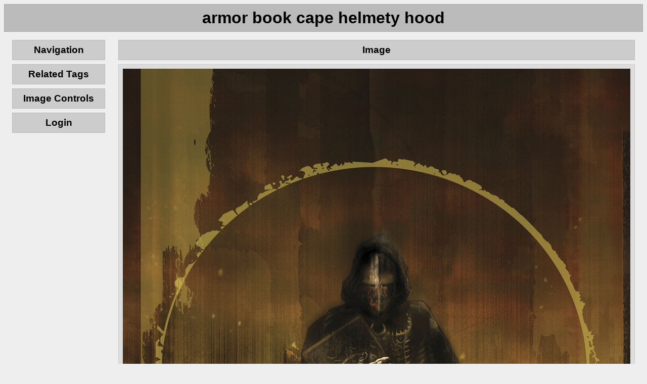

--- FILE ---
content_type: text/html; charset=utf-8
request_url: http://gallery.burrowowl.net/post/view/41026
body_size: 2755
content:
<!doctype html>
<!--[if lt IE 7]> <html class="no-js lt-ie9 lt-ie8 lt-ie7" lang="en"> <![endif]-->
<!--[if IE 7]>    <html class="no-js lt-ie9 lt-ie8" lang="en"> <![endif]-->
<!--[if IE 8]>    <html class="no-js lt-ie9" lang="en"> <![endif]-->
<!--[if gt IE 8]><!--> <html class="no-js" lang="en"> <!--<![endif]-->
	<head>
	    <title>Image 41026: armor book cape helmety hood</title>
		<script type='text/javascript'>base_href = '';</script>
		<link rel='icon' type='image/x-icon' href='/favicon.ico'>
		<link rel='apple-touch-icon' href='/apple-touch-icon.png'>
		<link rel='stylesheet' href='/data/cache/style.lib.burrowowl_2020.1743203082.40cd750bba9870f18aada2478b24840a.css' type='text/css'>
		<script src='/data/cache/script.lib.burrowowl_2020.1743203082.3adff132191c57976053df4d03699993.js' type='text/javascript'></script>
		<meta name="keywords" content="armor, book, cape, helmety, hood">
		<meta property="og:title" content="armor, book, cape, helmety, hood">
		<meta property="og:type" content="article">
		<meta property="og:image" content="http://gallery.burrowowl.net/_thumbs/0992d6d789e12ae31e6734b4d15d47a8/thumb.jpg">
		<meta property="og:url" content="http://gallery.burrowowl.net/post/view/41026">
		<link rel='stylesheet' href='/data/cache/style.main.burrowowl_2020.1743203082.1e9d7edc60df5578c1d5312a18ba35be.css' type='text/css'>
		<script src='/data/cache/script.main.burrowowl_2020.1743203082.3414670692bfa59ab11cffdc2d7b8f3b.js' type='text/javascript'></script>

            <script type="text/javascript" src="/themes/burrowowl_2020/multi_upload.js"></script>
            <script type="text/javascript" src="/themes/burrowowl_2020/infinite_scroll.js"></script>
            <meta name="viewport" content="width=device-width, initial-scale=1.0">
	</head>

	<body>
		<header>
			<h1>armor book cape helmety hood</h1>
			
		</header>
                <nav id="menu">
                    <label for="hamburger">&#9776;</label>
                    <input type="checkbox" id="hamburger"/>
		    <section id='Navigationleft'><h3 data-toggle-sel='#Navigationleft' class=' shm-toggler'>Navigation</h3><div class='blockbody'><a id='prevlink' href='/post/prev/41026'>Prev</a> | <a href='/post/list/1'>Index</a> | <a id='nextlink' href='/post/next/41026'>Next</a><br>
			<p><form action='/post/list/1' method='GET'>
				<input type='hidden' name='q' value='/post/list'>
				<input type='search' name='search' placeholder='Search' class='autocomplete_tags' autocomplete='off'>
				<input type='submit' value='Find' style='display: none;'>
			</form>
		</div></section>
<section id='Related_Tagsleft'><h3 data-toggle-sel='#Related_Tagsleft' class=' shm-toggler'>Related Tags</h3><div class='blockbody'>
			<table class="tag_list sortable">
				<colgroup><col class="tag_info_link_column"><col class="tag_name_column">
				</colgroup>
				<thead>
					<tr><th class="tag_info_link_cell"></th><th class="tag_name_cell">Tag</th>
					</tr>
				</thead>
				<tbody><tr><td class="tag_info_link_cell"> <a class="tag_info_link" href="http://gallery.burrowowl.net/index.php?q=/wiki/bikini">?</a></td><td class="tag_name_cell"> <a class="tag_name" href="/post/list/bikini/1">bikini</a></td></tr><tr><td class="tag_info_link_cell"> <a class="tag_info_link" href="http://gallery.burrowowl.net/index.php?q=/wiki/blonde">?</a></td><td class="tag_name_cell"> <a class="tag_name" href="/post/list/blonde/1">blonde</a></td></tr><tr><td class="tag_info_link_cell"> <a class="tag_info_link" href="http://gallery.burrowowl.net/index.php?q=/wiki/blue_eyes">?</a></td><td class="tag_name_cell"> <a class="tag_name" href="/post/list/blue_eyes/1">blue eyes</a></td></tr><tr><td class="tag_info_link_cell"> <a class="tag_info_link" href="http://gallery.burrowowl.net/index.php?q=/wiki/brunette">?</a></td><td class="tag_name_cell"> <a class="tag_name" href="/post/list/brunette/1">brunette</a></td></tr><tr><td class="tag_info_link_cell"> <a class="tag_info_link" href="http://gallery.burrowowl.net/index.php?q=/wiki/bw">?</a></td><td class="tag_name_cell"> <a class="tag_name" href="/post/list/bw/1">bw</a></td></tr><tr><td class="tag_info_link_cell"> <a class="tag_info_link" href="http://gallery.burrowowl.net/index.php?q=/wiki/cleavage">?</a></td><td class="tag_name_cell"> <a class="tag_name" href="/post/list/cleavage/1">cleavage</a></td></tr><tr><td class="tag_info_link_cell"> <a class="tag_info_link" href="http://gallery.burrowowl.net/index.php?q=/wiki/dress">?</a></td><td class="tag_name_cell"> <a class="tag_name" href="/post/list/dress/1">dress</a></td></tr><tr><td class="tag_info_link_cell"> <a class="tag_info_link" href="http://gallery.burrowowl.net/index.php?q=/wiki/gloves">?</a></td><td class="tag_name_cell"> <a class="tag_name" href="/post/list/gloves/1">gloves</a></td></tr><tr><td class="tag_info_link_cell"> <a class="tag_info_link" href="http://gallery.burrowowl.net/index.php?q=/wiki/high_res">?</a></td><td class="tag_name_cell"> <a class="tag_name" href="/post/list/high_res/1">high res</a></td></tr><tr><td class="tag_info_link_cell"> <a class="tag_info_link" href="http://gallery.burrowowl.net/index.php?q=/wiki/long_hair">?</a></td><td class="tag_name_cell"> <a class="tag_name" href="/post/list/long_hair/1">long hair</a></td></tr><tr><td class="tag_info_link_cell"> <a class="tag_info_link" href="http://gallery.burrowowl.net/index.php?q=/wiki/photo">?</a></td><td class="tag_name_cell"> <a class="tag_name" href="/post/list/photo/1">photo</a></td></tr><tr><td class="tag_info_link_cell"> <a class="tag_info_link" href="http://gallery.burrowowl.net/index.php?q=/wiki/redhead">?</a></td><td class="tag_name_cell"> <a class="tag_name" href="/post/list/redhead/1">redhead</a></td></tr><tr><td class="tag_info_link_cell"> <a class="tag_info_link" href="http://gallery.burrowowl.net/index.php?q=/wiki/skirt">?</a></td><td class="tag_name_cell"> <a class="tag_name" href="/post/list/skirt/1">skirt</a></td></tr><tr><td class="tag_info_link_cell"> <a class="tag_info_link" href="http://gallery.burrowowl.net/index.php?q=/wiki/sword">?</a></td><td class="tag_name_cell"> <a class="tag_name" href="/post/list/sword/1">sword</a></td></tr><tr><td class="tag_info_link_cell"> <a class="tag_info_link" href="http://gallery.burrowowl.net/index.php?q=/wiki/thighhighs">?</a></td><td class="tag_name_cell"> <a class="tag_name" href="/post/list/thighhighs/1">thighhighs</a></td></tr></tbody></table></div></section>
<section id='Image_Controlsleft'><h3 data-toggle-sel='#Image_Controlsleft' class=' shm-toggler'>Image Controls</h3><div class='blockbody'>
			<form>
				<select class='shm-zoomer'>
					<option value='full'>Full Size</option>
					<option value='width'>Fit Width</option>
					<option value='height'>Fit Height</option>
					<option value='both'>Fit Both</option>
				</select>
			</form>
		<br>
			<form action='/_images/0992d6d789e12ae31e6734b4d15d47a8/41026%20-%20armor%20book%20cape%20helmety%20hood.jpg'>
				
				<input type='submit' value='Image Only'>
			</form>
		</div></section>
<section id='Loginleft'><h3 data-toggle-sel='#Loginleft' class=' shm-toggler'>Login</h3><div class='blockbody'>
			<form action="/user_admin/login" method="POST" ><input type="hidden" name="auth_token" value="00dd626b339c6b42a00a0c108bb211eb">
				<table style='width: 100%;' class='form'>
					<tbody>
						<tr>
							<th><label for='user'>Name</label></th>
							<td><input id='user' type='text' name='user'></td>
						</tr>
						<tr>
							<th><label for='pass'>Password</label></th>
							<td><input id='pass' type='password' name='pass'></td>
						</tr>
					</tbody>
					<tfoot>
						<tr><td colspan='2'><input type='submit' value='Log In'></td></tr>
					</tfoot>
				</table>
			</form>
		</div></section>
	
		</nav>
		<article>
			
			<section id='Imagemain'><h3 data-toggle-sel='#Imagemain' class=''>Image</h3><div class='blockbody'><img alt='main image' class='shm-main-image' id='main_image' src='/_images/0992d6d789e12ae31e6734b4d15d47a8/41026%20-%20armor%20book%20cape%20helmety%20hood.jpg' data-width='2098' data-height='2966'></div></section>
<section id='5b3ef525ad9f7265801ba1ff75c31b8emain'><div class='blockbody'><form action="/post/set" method="POST" ><input type="hidden" name="auth_token" value="00dd626b339c6b42a00a0c108bb211eb">
					<input type='hidden' name='image_id' value='41026'>
					<table style='width: 500px;' class='image_info form'>
		
			<tr>
				<th>Uploader</th>
				<td>
		
					<a class='username' href='/user/burrowowl'>burrowowl</a>, <time datetime='2016-04-29T17:05:24+00:00'>April 29, 2016; 17:05</time>
		
				</td>
				<td width='80px' rowspan='4'></td>
			</tr>
		
			<tr>
				<th width='50px'>Tags</th>
				<td>
		
					<a href='/post/list/armor/1'>armor</a> <a href='/post/list/book/1'>book</a> <a href='/post/list/cape/1'>cape</a> <a href='/post/list/helmety/1'>helmety</a> <a href='/post/list/hood/1'>hood</a>
		
				</td>
			</tr>
		
			<tr>
				<th>Source</th>
				<td>
		
					<div style='overflow: hidden; white-space: nowrap; max-width: 350px; text-overflow: ellipsis;'>Unknown</div>
		
				</td>
			</tr>
		
			<tr>
				<th>Locked</th>
				<td>
		
					No
		
				</td>
			</tr>
		
			<tr>
				<th>Rating</th>
				<td>
		
					Safe
		
				</td>
			</tr>
		
					</table>
				</form>
		</div></section>

		</article>
		<footer>
			Images &copy; their respective owners,
			<a href="http://code.shishnet.org/shimmie2/">Shimmie</a> &copy;
			<a href="http://www.shishnet.org/">Shish</a> &amp;
			<a href="https://github.com/shish/shimmie2/graphs/contributors">The Team</a>
			2007-2016,
			based on the Danbooru concept.
			<br>Took 0.07 seconds (db:0.07) and  2.00MB of RAM; Used 64 files and 7 queries; Sent 8 events; 0 cache hits and 0 misses; Shimmie version 2.6.2
			
		</footer>

.shm-image-list

<script>
var path = window.location.pathname;
var href = window.location.href;

console.log (path.length);
console.log ('original path: ' + path);
console.log ('original href: ' + href);

if (path.length > 1) {
    var to = path.lastIndexOf('/');
    to = to == -1 ? path.length : to + 1;
    path = path.substring(0, to);
    path = path + "{{#}}";
} else {
    path = '/post/list/{{#}}';
}
console.log(path);

$('.shm-image-list').infiniteScroll({
  path: path,
  append: '.shm-image-list',
  history: 'replace',
});

</script>
	</body>
</html>

--- FILE ---
content_type: text/css
request_url: http://gallery.burrowowl.net/data/cache/style.main.burrowowl_2020.1743203082.1e9d7edc60df5578c1d5312a18ba35be.css
body_size: 2253
content:

ARTICLE SELECT {width: 150px;}
INPUT, TEXTAREA {box-sizing: border-box;}
TD>INPUT[type="button"] {width: 100%;}
TD>INPUT[type="submit"] {width: 100%;}
TD>INPUT[type="text"] {width: 100%;}
TD>INPUT[type="password"] {width: 100%;}
TD>SELECT {width: 100%;}
TD>TEXTAREA {width: 100%;}

TABLE.form {width: 300px;}
TABLE.form TD, TABLE.form TH {vertical-align: middle;}
TABLE.form TBODY TD {text-align: left;}
TABLE.form TBODY TH {text-align: right; padding-right: 4px; width: 1%;}
TABLE.form TD + TH {padding-left: 8px;}

*[onclick],
H3[class~="shm-toggler"],
.sortable TH {
	cursor: pointer;
}
IMG {border: none;}
FORM {margin: 0px;}
IMG.lazy {display: none;}

#flash {
	background: #FF7;
	display: block;
	padding: 8px;
	margin: 8px;
	border: 1px solid #882;
}


CODE {
	background: #DEDEDE;
	font-size: 0.8em;
}
BLOCKQUOTE {
	border: 1px solid black;
	padding: 8px;
	background: #DDD;
}
.anchor A.alink {
	visibility: hidden;
}
.anchor:hover A.alink {
	visibility: visible;
}

/* Only need to change the file/url inputs */
#large_upload_form INPUT.wid {
	width: 100%;
}
#radio_button {
	width: auto;
}
#wrapper {
    opacity: 0.4;
    filter: alpha(opacity=40); /* msie */
}

/* This is needed since the theme style.css forcibly sets vertical align to "top". */
TABLE.vert TD, TABLE.vert TH {vertical-align: middle;}
.mini_upload INPUT {
	width: 100%;
}


.js .image_info .edit {
	display: none;
}
.js .image_info .view {
	display: block;
}

.no-js .image_info .edit {
	display: block;
}
.no-js .image_info .view {
	display: none;
}


.setupblocks {
	column-width: 400px;
	-moz-column-width: 400px;
	-webkit-column-width: 400px;
	max-width: 1200px;
	margin: auto;
}
.setupblocks > .setupblock:first-of-type { margin-top: 0; }

.setupblock {
	break-inside: avoid;
	-moz-break-inside: avoid;
	-webkit-break-inside: avoid;
	column-break-inside: avoid;
	-moz-column-break-inside: avoid;
	-webkit-column-break-inside: avoid;
	text-align: center;
	width: 90%;
}
.setupblock TEXTAREA {
	width: 100%;
	font-size: 0.75em;
	resize: vertical;
}

.helpable {
	border-bottom: 1px dashed gray;
}

.ok {
	background: #AFA;
}
.bad {
	background: #FAA;
}

#Setupmain .blockbody {
	background: none;
	border: none;
	box-shadow: none;
	margin: 0px;
	padding: 0px;
}


#image-list .blockbody {
	background: none;
	border: none;
	box-shadow: none;
	margin: 0px;
	padding: 0px;
	text-align: justify;
}

.admin {
	padding: 4px;
	border-radius: 4px;
	background: green;
	margin: 6px;
	width: 200px;
	display: inline-block;
}
.admin.protected {
	background: red;
}
.admin INPUT[type="submit"] {
	width: 100%;
}
.admin.protected INPUT[type="submit"] {
	width: 90%;
}


.mass-tagger-selected {
	border: 3px solid blue;
}
.wiki-page {
	text-align: left;
}
.wiki-footer {
	text-align: center;
}


/* * * * * * * * * * * * * * * * * * * * * * * * * * * * * * * * *
*                  things common to all pages                    *
* * * * * * * * * * * * * * * * * * * * * * * * * * * * * * * * */

BODY {
	background: #EEE;
	font-family: sans-serif;
        font-size: 16px;
	margin: 0px;
}
H1 {
	background: #BBB;
	text-align: center;
	border: 1px solid #AAA;
}
H1 A {
	color: black;
}
H3 {
	text-align: center;
	margin: 0px;
}
SECTION>H3 {
	background: #CCC;
	border: 1px solid #BBB;
}
SECTION>.blockbody, .comment, .setupblock {
	background: #DDD;
	border: 1px solid #CCC;
}
SECTION>.blockbody, H1, SECTION>H3, FOOTER, .comment, .setupblock {
	margin: 8px;
	padding: 8px;
}
THEAD {
	font-weight: bold;
}
TD {
	vertical-align: top;
	text-align: center;
}

TABLE.zebra {border-spacing: 0px; border: 2px solid #CCC;}
TABLE.zebra TD, TABLE.zebra TH {vertical-align: middle; padding: 4px;}
TABLE.zebra THEAD TD, TABLE.zebra THEAD TH {border-bottom: 2px solid #CCC;}
TABLE.zebra TFOOT TD, TABLE.zebra TFOOT TH {border-top: 2px solid #CCC;}
TABLE.zebra TR TD {border-bottom: 1px solid #DDD;}
TABLE.zebra TR:nth-child(odd) {background: #EFEFEF;}
TABLE.zebra TR:nth-child(even) {background: #E0E0E0;}

FOOTER {
	clear: both;
	font-size: 0.7em;
	text-align: center;
	background: #BBB;
	border: 1px solid #AAA;
}

A {text-decoration: none;}
A:hover {text-decoration: underline;}

UL {
	text-align: left;
}
/* * * * * * * * * * * * * * * * * * * * * * * * * * * * * * * * *
    Navigation bar & blocks (mobile version)
* * * * * * * * * * * * * * * * * * * * * * * * * * * * * * * * */

NAV {
    width:100%;
    position: relative;
    top:0;
    margin: 0px;
    padding: 0px;
}
#hamburger {
    display: none;
}

NAV div.blockbody {
    display: none;
}

NAV SECTION {
    display:none;
}
#menu label {
    display: block;
    width: 34px;
    height: 34px;
    line-height: 34px;
    text-align: center;
    color: white;
    background: #a02620;
    font-size: 1.2em;
    padding: 10px;
    margin-top: -62px;
    margin-left: 12px;
}
#menu input:checked ~ SECTION { display: block;} 
/* * * * * * * * * * * * * * * * * * * * * * * * * * * * * * * * *
    Navigation bar & blocks (desktop version)
* * * * * * * * * * * * * * * * * * * * * * * * * * * * * * * * */
@media only screen and (orientation: landscape){
NAV {
	width: 200px;
	float: left;
	text-align: center;
	margin-left: 16px;
}

#menu label:first-of-type {
    display: none;
}
NAV .blockbody {
	font-size: 0.85em;
	text-align: center;
	overflow: hidden;
}

NAV SECTION{
    display: block;
}
NAV TABLE {
	width: 100%;
}
NAV INPUT {
	width: 100%;
	padding: 0px;
}
NAV SELECT {
	width: 100%;
	padding: 0px;
}

}

TABLE.tag_list {
	border-collapse: collapse;
}
TABLE.tag_list>THEAD {
	display: none;
}
TABLE.tag_list>TBODY>TR>TD {
	display: inline;
	padding: 0;
}
TABLE.tag_list>TBODY>TR>TD:after {
	content: " ";
}

.more:after {
	content: " >>>";
}

.tag_count:before {
	content: "(";
}
.tag_count:after {
	content: ")";
}

#paginator .blockbody {
	background: none;
	border: none;
	box-shadow: none;
}


/* * * * * * * * * * * * * * * * * * * * * * * * * * * * * * * * *
    the main part of each page (mobile version)
* * * * * * * * * * * * * * * * * * * * * * * * * * * * * * * * */
ARTICLE {
    text-align: center;
}

IMG {
    width: 100%;
}
/* * * * * * * * * * * * * * * * * * * * * * * * * * * * * * * * *
    the main part of each page (desktop version)
* * * * * * * * * * * * * * * * * * * * * * * * * * * * * * * * */
@media only screen and (orientation:landscape){

ARTICLE {
	margin-left: 226px;
	margin-right: 16px;
	margin-top: 16px;
	text-align: center;
	height: 1%;
}
ARTICLE TABLE {
	width: 90%;
	margin: auto;
}

}
/* * * * * * * * * * * * * * * * * * * * * * * * * * * * * * * * *
*                     specific page types                        *
* * * * * * * * * * * * * * * * * * * * * * * * * * * * * * * * */

#pagelist {
	margin-top: 32px;
}

div.thumb {
        display: inline-block;
        width: 100%;
        height: auto;
        vertical-align: top;
        border: 1px solid #CCC;
        background: #DDD;
        margin-bottom:12px;
        border-radius: 12px; /* standard, webkit, opera */
        box-shadow: 2px 2px 6px rgba(0,0,0,0.6); /* standard, opera */
        -webkit-box-shadow: 2px 2px 6px rgba(0,0,0,0.6); /* webkit haven't committed yet */
        -moz-box-shadow: 2px 2px 6px rgba(0,0,0,0.6); /* mozilla haven't committed yet */
        
}
.thumb IMG {
    width: 100%;
    height: auto;
    border-radius: 8px;
    vertical-align: middle;
}

/* * * * * * * * * * * * * * * * * * * * * * * * * * * * * * * * *
    Thumbnail display for main gallery (desktop version)
* * * * * * * * * * * * * * * * * * * * * * * * * * * * * * * * */
@media only screen and (orientation:landscape){

div.thumb {
    width: 208px;
    height: 208px;
    line-height: 208px;
}

.thumb IMG {
    width:auto;
    height: auto;
    max-width: 200px;
    max-height: 200px;
    border-radius: 8px;
}
}

/* multi-upload stuff */
.thumbnail{
width: 150px;
height: auto;
margin: 10px;


}

#clear{
display:none;
}
#result {
border: 4px dotted #cccccc;
margin:0 auto;
width: 166px;
}



--- FILE ---
content_type: text/javascript
request_url: http://gallery.burrowowl.net/themes/burrowowl_2020/multi_upload.js
body_size: 963
content:
//
// stolen from https://maraustria.wordpress.com/2014/04/25/multiple-select-and-preview-of-image-of-file-upload/
//

window.onload = function(){
//Check File API support
if(window.File && window.FileList && window.FileReader)
{
var filesInput = document.getElementById("files");
filesInput.addEventListener("change", function(event){
var files = event.target.files; //FileList object
var output = document.getElementById("result");
for(var i = 0; i< files.length; i++)
{
var file = files[i];
//Only pics
if(!file.type.match('image'))
continue;
var picReader = new FileReader();
picReader.addEventListener('load',function(event){
var picFile = event.target;
var div = document.createElement('div');
div.innerHTML = "<img class='thumbnail' src='" + picFile.result + "'" +
"title='" + picFile.name + "'/>";
output.insertBefore(div,null);
});
//Read the image
picReader.readAsDataURL(file);
}
});
}
else
{
console.log("Your browser does not support File API");
}
}
